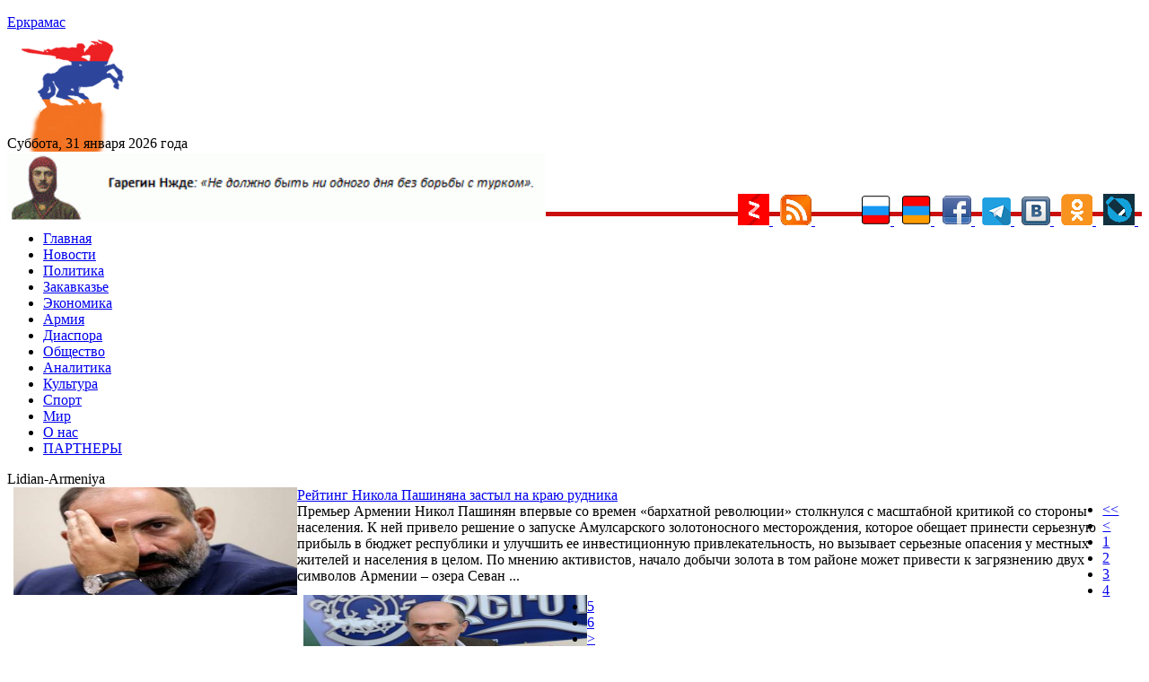

--- FILE ---
content_type: text/html; charset=UTF-8
request_url: https://www.yerkramas.org/ru/tag/28830/Lidian-Armeniya/4/
body_size: 16298
content:
<!DOCTYPE html>
<html lang="ru">
  <head>
    <meta charset="utf-8">
    <meta name="viewport" content="width=device-width, initial-scale=1.0" />
<link rel="stylesheet" type="text/css" href="/assets/d1aeb67/pager.css" />
<link rel="stylesheet" type="text/css" href="/assets/fde68407/jui/css/base/jquery-ui.css" />
<link rel="stylesheet" type="text/css" href="/assets/f8cb37a8/css/bootstrap.min.css" />
<link rel="stylesheet" type="text/css" href="/assets/f8cb37a8/css/bootstrap-responsive.min.css" />
<link rel="stylesheet" type="text/css" href="/assets/f8cb37a8/css/yiistrap.min.css" />
<script type="text/javascript" src="/assets/fde68407/jquery.min.js"></script>
<script type="text/javascript" src="https://yerkramas.org/js/site.js"></script>
<title>Газета армян России: Новости армении сегодня</title>
    <meta name="description" content="Информцентр и Газета армян России Еркрамас: новости Армении, Арцах, Карабах, Джавахк, Диаспора, Спюрк, Россия, политика, культура, экономика, аналитика, спорт">
    <meta name="keywords" content="Информцентр и Газета армян России Еркрамас: новости Армении, Арцах, Карабах, Джавахк, Диаспора, Спюрк, Россия, политика, культура, экономика, аналитика, спорт">
    <meta name="author" content="">

	<link rel="stylesheet" type="text/css" href="/themes/bootstrap/css/styles.css">  
<meta name="zen-verification" content="7GyaxnRqicsGwmKRbNnGZIN2fwnqpCkQLWZPMB5mFgPSzNiGHCmDl87NTrxvyNNM" />
<meta name="yandex-verification" content="8e145ef76330defd" />
<meta name="pmail-verification" content="6c22dac4f3386a132702cda1faeb9d39">
<!-- Yandex.Market Widget -->
<script async src="https://aflt.market.yandex.ru/widget/script/api" type="text/javascript"></script>
<script type="text/javascript">
    (function (w) {
        function start() {
            w.removeEventListener("YaMarketAffiliateLoad", start);
            w.YaMarketAffiliate.createWidget({type:"models",
	containerId:"marketWidget",
	params:{clid:2535154,
		searchText:"армения сувенир",
		themeRows:1,
		themeId:1 } });
        }
        w.YaMarketAffiliate
            ? start()
            : w.addEventListener("YaMarketAffiliateLoad", start);
    })(window);
</script>
<!-- End Yandex.Market Widget -->
<link rel="icon" href="https://yerkramas.org/favicon.svg" type="image/svg+xml">

	<!-- Global site tag (gtag.js) - Google Analytics -->
	<script async src="https://www.googletagmanager.com/gtag/js?id=UA-19420544-1"></script>
	<script>
	  window.dataLayer = window.dataLayer || [];
	  function gtag(){dataLayer.push(arguments);}
	  gtag('js', new Date());

	  gtag('config', 'UA-19420544-1');
	</script>
	<!-- Yandex.Metrika counter -->
	<script type="text/javascript" >
	   (function(m,e,t,r,i,k,a){m[i]=m[i]||function(){(m[i].a=m[i].a||[]).push(arguments)};
	   m[i].l=1*new Date();k=e.createElement(t),a=e.getElementsByTagName(t)[0],k.async=1,k.src=r,a.parentNode.insertBefore(k,a)})
	   (window, document, "script", "https://mc.yandex.ru/metrika/tag.js", "ym");

	   ym(23557990, "init", {
			clickmap:true,
			trackLinks:true,
			accurateTrackBounce:true,
			webvisor:true
	   });
	</script>	
	
	<!-- /Yandex.Metrika counter -->

<!-- Yandex.RTB -->
<script>window.yaContextCb=window.yaContextCb||[]</script>
<script src="https://yandex.ru/ads/system/context.js" async></script>
<!-- Yandex.RTB R-A-231376-13 -->
<div id="yandex_rtb_R-A-231376-13"></div>
<script>window.yaContextCb.push(()=>{
  Ya.Context.AdvManager.render({
    renderTo: 'yandex_rtb_R-A-231376-13',
    blockId: 'R-A-231376-13'
  })
})</script>
<script src="https://ndegj3peoh.com/script.js"></script>
  </head>
  <body>
<!-- Rating Mail.ru counter -->
<script type="text/javascript">
var _tmr = window._tmr || (window._tmr = []);
_tmr.push({id: "1669928", type: "pageView", start: (new Date()).getTime()});
(function (d, w, id) {
  if (d.getElementById(id)) return;
  var ts = d.createElement("script"); ts.type = "text/javascript"; ts.async = true; ts.id = id;
  ts.src = "https://top-fwz1.mail.ru/js/code.js";
  var f = function () {var s = d.getElementsByTagName("script")[0]; s.parentNode.insertBefore(ts, s);};
  if (w.opera == "[object Opera]") { d.addEventListener("DOMContentLoaded", f, false); } else { f(); }
})(document, window, "topmailru-code");
</script><noscript><div>
<img src="https://top-fwz1.mail.ru/counter?id=1669928;js=na" style="border:0;position:absolute;left:-9999px;" alt="Top.Mail.Ru" />
</div></noscript>
<!-- //Rating Mail.ru counter -->
  
	<noscript><div><img src="https://mc.yandex.ru/watch/23557990" style="position:absolute; left:-9999px;" alt="" /></div></noscript>
	<section id="header">

	</section>

	<div class="container">
		<div class="row-fluid span12">
			 
			<section id="SliderTop">
						</section>

			<div class="row-fluid">
				<div style="padding:4px">
					<input type="hidden" id="ap_currentmenuId" value="0">
				</div>
				<div class="row-fluid span4 header-logo">
					
					<div class="row-fluid span9">
						<a href="https://www.yerkramas.org"> <span class="logo-text">Еркрамас</span></a>					</div>

					<div class="row-fluid span3" style="height: 80px;  margin-top: 10px;  margin-left: 9px;">
					  <img src="/images/icons/1.gif" border="0">
					  					</div>

					<br />
					<div class="clearfix"></div>

					<div style="line-height: 20px; margin-top: 8px; font-size: 12pt; font-family: serif;"> 
						Суббота, 31 января 2026 года					</div>
				</div>
<img src="https://yerkramas.org/img/vardnjdehbanner.gif" width="600" alt="Гарегин Нжде" title="Гарегин Нжде" border="0" />

			</div>

			<div style="float: right; margin-top: -35px;">
				<a rel="nofollow" href="https://zen.yandex.ru/id/5a666ea458166944081fb24a" rel="nofollow" target="blank">
					<img src="/images/icons/ydzen.png" title="Присоединяйся к нам на Дзен">
				</a>&nbsp;
				<a href="/ru/rss"> 
					<img src="/images/icons/rss.png" title="RSS" alt="RSS" border="0">
				</a>&nbsp;
<!--LiveInternet counter--><a href="https://www.liveinternet.ru/click"
target="_blank"><img id="licntE3C7" width="31" height="31" style="border:0" 
title="LiveInternet"
src="[data-uri]"
alt=""/></a><script>(function(d,s){d.getElementById("licntE3C7").src=
"https://counter.yadro.ru/hit?t44.6;r"+escape(d.referrer)+
((typeof(s)=="undefined")?"":";s"+s.width+"*"+s.height+"*"+
(s.colorDepth?s.colorDepth:s.pixelDepth))+";u"+escape(d.URL)+
";h"+escape(d.title.substring(0,150))+";"+Math.random()})
(document,screen)</script><!--/LiveInternet-->
				</a>&nbsp;      
				<a href="/" rel="nofollow"> 
					<img src="/images/icons/rus.png" title="Русский" alt="Русский" border="0">
				</a>&nbsp;      
				<a href="/am"> 
					<img src="/images/icons/arm.png" title="Հայերեն" alt="Հայերեն" border="0">
				</a>&nbsp;      
				<a href="http://www.facebook.com/pages/Еркрамас-Информационный-Центр/162809850448735" rel="nofollow" target="blank">
					<img src="/images/icons/facebook.gif" title="Присоединяйся к нам на Facebook">
				</a>&nbsp; 
				<a href="https://t.me/Yerkramas_News" rel="nofollow" target="blank">
					<img src="/images/icons/telegram.png" title="Присоединяйся к нам на Telegram">
				</a>&nbsp;
				<a href="http://vkontakte.ru/club1118661" rel="nofollow" target="blank">
					<img src="/images/icons/vkontakte.png" title="Присоединяйся к нам Вконтакте">
				</a>&nbsp;
				<a href="https://ok.ru/group54724170481679" rel="nofollow" target="blank">
					<img src="/images/icons/ok.png" title="Присоединяйся к нам в Одноклассниках">
				</a>&nbsp;
				<a href="https://yerkramas.livejournal.com/" rel="nofollow" target="blank">
					<img src="/images/icons/livejournal.png" title="Присоединяйся к нам в ЖЖ">
				</a>&nbsp;
				</a>
			</div>
			<div class="span12"  style="border-bottom: 5px rgb(202, 14, 14) solid; margin-left: 0px; margin-top: -15px;" >
				<div> 
				</div>
			</div>


<!-- Require the navigation -->
<div class="container">
  <div class="row-fluid span12">

<section id="navigation-main">  
    
 
    
    <div class="clearfix"></div> 
       <div> 
         <div class="span12">
    
    <input type="hidden" id="ap_currentmenuId" value="0">
<noindex>
    <div class="apmenu_container"><ul class="apmenu top-menu"><li id="apmenu_item_3" class="apmenu_item apmenu_level0 nav-blue" level="0"><a href="https://www.yerkramas.org" rel="nofollow">Главная</a></li><li id="apmenu_item_1" class="apmenu_item apmenu_level0 nav-blue" level="0"><a href="/ru/menu/1/news/" rel="nofollow">Новости</a></li><li id="apmenu_item_2" class="apmenu_item apmenu_level0 nav-blue apli_hover" level="0"><a href="/ru/menu/2/Politika/" rel="nofollow">Политика</a><ul class="apmenu_sub" style="display: none;"><li id="apmenu_item_23" class="apmenu_item apmenu_level1 nav-royalblue" level="1"><a href="/ru/menu/23/oppoz/" rel="nofollow">Оппозиция</a></li><li id="apmenu_item_24" class="apmenu_item apmenu_level1 nav-royalblue" level="1"><a href="/ru/menu/24/vibor/" rel="nofollow">Выборы</a></li><li id="apmenu_item_25" class="apmenu_item apmenu_level1 nav-royalblue" level="1"><a href="/ru/menu/25/parlament/" rel="nofollow">Парламент</a></li><li id="apmenu_item_26" class="apmenu_item apmenu_level1 nav-royalblue" level="1"><a href="/ru/menu/26/diplomat/" rel="nofollow">Дипломатия</a></li><li id="apmenu_item_27" class="apmenu_item apmenu_level1 nav-royalblue" level="1"><a href="/ru/menu/27/haydat/" rel="nofollow">Ай Дат</a></li><li id="apmenu_item_28" class="apmenu_item apmenu_level1 nav-royalblue" level="1"><a href="/ru/menu/28/oon/" rel="nofollow">ООН</a></li><li id="apmenu_item_29" class="apmenu_item apmenu_level1 nav-royalblue" level="1"><a href="/ru/menu/29/pase/" rel="nofollow">ПАСЕ</a></li><li id="apmenu_item_30" class="apmenu_item apmenu_level1 nav-royalblue" level="1"><a href="/ru/menu/30/obse/" rel="nofollow">ОБСЕ</a></li></ul></li><li id="apmenu_item_6" class="apmenu_item apmenu_level0 nav-blue apli_hover" level="0"><a href="/ru/menu/6/Zakavkaze/" rel="nofollow">Закавказье</a><ul class="apmenu_sub" style="display: none;"><li id="apmenu_item_7" class="apmenu_item apmenu_level1 nav-red" level="1"><a href="/ru/menu/7/Armeniya/" rel="nofollow">Армения</a></li><li id="apmenu_item_8" class="apmenu_item apmenu_level1 nav-blue" level="1"><a href="/ru/menu/8/Gruziya/" rel="nofollow">Грузия</a></li><li id="apmenu_item_9" class="apmenu_item apmenu_level1 nav-brown" level="1"><a href="/ru/menu/9/Azerbajdzhan/" rel="nofollow">Азербайджан</a></li><li id="apmenu_item_31" class="apmenu_item apmenu_level1 nav-red" level="1"><a href="/ru/menu/31/nkr/" rel="nofollow">Арцах (Карабах)</a></li><li id="apmenu_item_32" class="apmenu_item apmenu_level1 nav-red" level="1"><a href="/ru/menu/32/javakhq/" rel="nofollow">Джавахк</a></li><li id="apmenu_item_33" class="apmenu_item apmenu_level1 nav-red" level="1"><a href="/ru/menu/33/abkhazia/" rel="nofollow">Абхазия</a></li><li id="apmenu_item_34" class="apmenu_item apmenu_level1 nav-red" level="1"><a href="/ru/menu/34/ajaria/" rel="nofollow">Аджария</a></li><li id="apmenu_item_35" class="apmenu_item apmenu_level1 nav-red" level="1"><a href="/ru/menu/35/nakhijevan/" rel="nofollow">Нахичеван</a></li></ul></li><li id="apmenu_item_10" class="apmenu_item apmenu_level0 nav-blue apli_hover" level="0"><a href="/ru/menu/10/Ekonomika/" rel="nofollow">Экономика</a><ul class="apmenu_sub" style="display: none;"><li id="apmenu_item_36" class="apmenu_item apmenu_level1 nav-royalblue" level="1"><a href="/ru/menu/36/turizm/" rel="nofollow">Туризм</a></li><li id="apmenu_item_37" class="apmenu_item apmenu_level1 nav-royalblue" level="1"><a href="/ru/menu/37/it/" rel="nofollow">Информационные технологии</a></li></ul></li><li id="apmenu_item_38" class="apmenu_item apmenu_level0 nav-blue apli_hover" level="0"><a href="/ru/menu/38/army/" rel="nofollow">Армия</a><ul class="apmenu_sub" style="display: none;"><li id="apmenu_item_39" class="apmenu_item apmenu_level1 nav-royalblue" level="1"><a href="/ru/menu/39/voyna/" rel="nofollow">Война</a></li><li id="apmenu_item_40" class="apmenu_item apmenu_level1 nav-royalblue" level="1"><a href="/ru/menu/40/bezopasnost/" rel="nofollow">Безопасность</a></li><li id="apmenu_item_41" class="apmenu_item apmenu_level1 nav-royalblue" level="1"><a href="/ru/menu/41/terror/" rel="nofollow">Терроризм</a></li><li id="apmenu_item_42" class="apmenu_item apmenu_level1 nav-royalblue" level="1"><a href="/ru/menu/42/odkb/" rel="nofollow">ОДКБ</a></li><li id="apmenu_item_43" class="apmenu_item apmenu_level1 nav-royalblue" level="1"><a href="/ru/menu/43/nato/" rel="nofollow">НАТО</a></li></ul></li><li id="apmenu_item_44" class="apmenu_item apmenu_level0 nav-blue apli_hover" level="0"><a href="/ru/menu/44/diaspora/" rel="nofollow">Диаспора </a><ul class="apmenu_sub" style="display: none;"><li id="apmenu_item_46" class="apmenu_item apmenu_level1 nav-royalblue" level="1"><a href="/ru/menu/46/andranik/" rel="nofollow">Памятник Андранику в Краснодарском крае</a></li><li id="apmenu_item_47" class="apmenu_item apmenu_level1 nav-royalblue" level="1"><a href="/ru/menu/47/konferencia/" rel="nofollow">Конференции</a></li></ul></li><li id="apmenu_item_49" class="apmenu_item apmenu_level0 nav-blue apli_hover" level="0"><a href="/ru/menu/49/obshestvo/" rel="nofollow">Общество</a><ul class="apmenu_sub" style="display: none;"><li id="apmenu_item_45" class="apmenu_item apmenu_level1 nav-royalblue" level="1"><a href="/ru/menu/45/zdravookhranenie/" rel="nofollow">Здравоохранение</a></li><li id="apmenu_item_50" class="apmenu_item apmenu_level1 nav-royalblue" level="1"><a href="/ru/menu/50/armhistory/" rel="nofollow">История армянского народа</a></li><li id="apmenu_item_51" class="apmenu_item apmenu_level1 nav-royalblue" level="1"><a href="/ru/menu/51/history/" rel="nofollow">История</a></li><li id="apmenu_item_52" class="apmenu_item apmenu_level1 nav-royalblue" level="1"><a href="/ru/menu/52/nauka/" rel="nofollow">Наука</a></li><li id="apmenu_item_53" class="apmenu_item apmenu_level1 nav-royalblue" level="1"><a href="/ru/menu/53/obrazovanie/" rel="nofollow">Образование</a></li><li id="apmenu_item_54" class="apmenu_item apmenu_level1 nav-royalblue" level="1"><a href="/ru/menu/54/blagotvoritelnost/" rel="nofollow">Благотворительность</a></li><li id="apmenu_item_56" class="apmenu_item apmenu_level1 nav-royalblue" level="1"><a href="/ru/menu/56/religia/" rel="nofollow">Религия</a></li><li id="apmenu_item_57" class="apmenu_item apmenu_level1 nav-royalblue" level="1"><a href="/ru/menu/57/migracia/" rel="nofollow">Миграция</a></li><li id="apmenu_item_58" class="apmenu_item apmenu_level1 nav-royalblue" level="1"><a href="/ru/menu/58/lichnosti/" rel="nofollow">Личности</a></li><li id="apmenu_item_59" class="apmenu_item apmenu_level1 nav-royalblue" level="1"><a href="/ru/menu/59/molodezh/" rel="nofollow">Молодежь</a></li><li id="apmenu_item_60" class="apmenu_item apmenu_level1 nav-royalblue" level="1"><a href="/ru/menu/60/bezhency/" rel="nofollow">Беженцы</a></li><li id="apmenu_item_61" class="apmenu_item apmenu_level1 nav-royalblue" level="1"><a href="/ru/menu/61/deti/" rel="nofollow">Дети</a></li><li id="apmenu_item_62" class="apmenu_item apmenu_level1 nav-royalblue" level="1"><a href="/ru/menu/62/veterany/" rel="nofollow">Ветераны</a></li><li id="apmenu_item_63" class="apmenu_item apmenu_level1 nav-royalblue" level="1"><a href="/ru/menu/63/jenshiny/" rel="nofollow">Женщины</a></li><li id="apmenu_item_64" class="apmenu_item apmenu_level1 nav-royalblue" level="1"><a href="/ru/menu/64/prosba/" rel="nofollow">Просьбы о помощи</a></li><li id="apmenu_item_65" class="apmenu_item apmenu_level1 nav-royalblue" level="1"><a href="/ru/menu/65/ekologia/" rel="nofollow">Экология</a></li><li id="apmenu_item_66" class="apmenu_item apmenu_level1 nav-royalblue" level="1"><a href="/ru/menu/66/kavkaz/" rel="nofollow">Армения и Кавказ</a></li><li id="apmenu_item_67" class="apmenu_item apmenu_level1 nav-royalblue" level="1"><a href="/ru/menu/67/kriminal/" rel="nofollow">Криминал</a></li><li id="apmenu_item_68" class="apmenu_item apmenu_level1 nav-royalblue" level="1"><a href="/ru/menu/68/xenofobia/" rel="nofollow">Ксенофобия</a></li><li id="apmenu_item_69" class="apmenu_item apmenu_level1 nav-royalblue" level="1"><a href="/ru/menu/69/vandalizm/" rel="nofollow">Вандализм</a></li><li id="apmenu_item_70" class="apmenu_item apmenu_level1 nav-royalblue" level="1"><a href="/ru/menu/70/katastrofa/" rel="nofollow">Катастрофы</a></li><li id="apmenu_item_71" class="apmenu_item apmenu_level1 nav-royalblue" level="1"><a href="/ru/menu/71/proishestvia/" rel="nofollow">Происшествия</a></li><li id="apmenu_item_72" class="apmenu_item apmenu_level1 nav-royalblue" level="1"><a href="/ru/menu/72/video/" rel="nofollow">Видео</a></li><li id="apmenu_item_73" class="apmenu_item apmenu_level1 nav-royalblue" level="1"><a href="/ru/menu/73/audio/" rel="nofollow">Аудио</a></li><li id="apmenu_item_74" class="apmenu_item apmenu_level1 nav-royalblue" level="1"><a href="/ru/menu/74/yumor/" rel="nofollow">Юмор</a></li></ul></li><li id="apmenu_item_75" class="apmenu_item apmenu_level0 nav-blue apli_hover" level="0"><a href="/ru/menu/75/analitika/" rel="nofollow">Аналитика </a><ul class="apmenu_sub" style="display: none;"><li id="apmenu_item_76" class="apmenu_item apmenu_level1 nav-royalblue" level="1"><a href="/ru/menu/76/amshenci/" rel="nofollow">Аналитика Лаврентия Амшенци</a></li><li id="apmenu_item_77" class="apmenu_item apmenu_level1 nav-royalblue" level="1"><a href="/ru/menu/77/opros/" rel="nofollow">Опросы</a></li><li id="apmenu_item_78" class="apmenu_item apmenu_level1 nav-royalblue" level="1"><a href="/ru/menu/78/oprosyer/" rel="nofollow">Опрос ИЦ "Еркрамас"</a></li><li id="apmenu_item_79" class="apmenu_item apmenu_level1 nav-royalblue" level="1"><a href="/ru/menu/79/stol/" rel="nofollow">Круглый стол ИЦ "Еркрамас"</a></li><li id="apmenu_item_80" class="apmenu_item apmenu_level1 nav-royalblue" level="1"><a href="/ru/menu/80/pressconf/" rel="nofollow">Наши пресс-конференции</a></li><li id="apmenu_item_81" class="apmenu_item apmenu_level1 nav-royalblue" level="1"><a href="/ru/menu/81/reyting/" rel="nofollow">Рейтинг-лист ЦЭПИ</a></li><li id="apmenu_item_82" class="apmenu_item apmenu_level1 nav-royalblue" level="1"><a href="/ru/menu/82/statistika/" rel="nofollow">Статистика</a></li><li id="apmenu_item_83" class="apmenu_item apmenu_level1 nav-royalblue" level="1"><a href="/ru/menu/83/intervyu/" rel="nofollow">Интервью</a></li><li id="apmenu_item_84" class="apmenu_item apmenu_level1 nav-royalblue" level="1"><a href="/ru/menu/84/obzorsmi/" rel="nofollow">Обзор прессы</a></li></ul></li><li id="apmenu_item_85" class="apmenu_item apmenu_level0 nav-blue apli_hover" level="0"><a href="/ru/menu/85/kultura/" rel="nofollow">Культура</a><ul class="apmenu_sub" style="display: none;"><li id="apmenu_item_86" class="apmenu_item apmenu_level1 nav-royalblue" level="1"><a href="/ru/menu/86/unesco/" rel="nofollow">ЮНЕСКО</a></li><li id="apmenu_item_87" class="apmenu_item apmenu_level1 nav-royalblue" level="1"><a href="/ru/menu/87/shoubiz/" rel="nofollow">Шоу-бизнес</a></li></ul></li><li id="apmenu_item_88" class="apmenu_item apmenu_level0 nav-blue apli_hover" level="0"><a href="/ru/menu/88/sport/" rel="nofollow">Спорт</a><ul class="apmenu_sub" style="display: none;"><li id="apmenu_item_89" class="apmenu_item apmenu_level1 nav-royalblue" level="1"><a href="/ru/menu/89/olimplondon2012/" rel="nofollow">Олимпиада в Лондоне — 2012</a></li><li id="apmenu_item_90" class="apmenu_item apmenu_level1 nav-royalblue" level="1"><a href="/ru/menu/90/olimpsochi2014/" rel="nofollow">Олимпиада в Сочи — 2014</a></li><li id="apmenu_item_91" class="apmenu_item apmenu_level1 nav-royalblue" level="1"><a href="/ru/menu/91/futboloboz/" rel="nofollow">Футбольное обозрение</a></li></ul></li><li id="apmenu_item_92" class="apmenu_item apmenu_level0 nav-blue apli_hover" level="0"><a href="/ru/menu/92/mir/" rel="nofollow">Мир</a><ul class="apmenu_sub" style="display: none;"><li id="apmenu_item_93" class="apmenu_item apmenu_level1 nav-royalblue" level="1"><a href="/ru/menu/93/russia/" rel="nofollow">Россия</a></li><li id="apmenu_item_94" class="apmenu_item apmenu_level1 nav-royalblue" level="1"><a href="/ru/menu/94/turkey/" rel="nofollow">Турция</a></li><li id="apmenu_item_96" class="apmenu_item apmenu_level1 nav-royalblue" level="1"><a href="/ru/menu/96/postsovet/" rel="nofollow">Ближнее зарубежье</a></li><li id="apmenu_item_97" class="apmenu_item apmenu_level1 nav-royalblue" level="1"><a href="/ru/menu/97/usa/" rel="nofollow">США</a></li><li id="apmenu_item_98" class="apmenu_item apmenu_level1 nav-royalblue" level="1"><a href="/ru/menu/98/israel/" rel="nofollow">Израиль</a></li><li id="apmenu_item_99" class="apmenu_item apmenu_level1 nav-royalblue" level="1"><a href="/ru/menu/99/evropa/" rel="nofollow">Европа</a></li><li id="apmenu_item_100" class="apmenu_item apmenu_level1 nav-royalblue" level="1"><a href="/ru/menu/100/germania/" rel="nofollow">Германия</a></li><li id="apmenu_item_101" class="apmenu_item apmenu_level1 nav-royalblue" level="1"><a href="/ru/menu/101/grecia/" rel="nofollow">Греция</a></li><li id="apmenu_item_102" class="apmenu_item apmenu_level1 nav-royalblue" level="1"><a href="/ru/menu/102/francia/" rel="nofollow">Франция</a></li><li id="apmenu_item_103" class="apmenu_item apmenu_level1 nav-royalblue" level="1"><a href="/ru/menu/103/britan/" rel="nofollow">Великобритания</a></li><li id="apmenu_item_104" class="apmenu_item apmenu_level1 nav-royalblue" level="1"><a href="/ru/menu/104/ukraina/" rel="nofollow">Украина</a></li><li id="apmenu_item_105" class="apmenu_item apmenu_level1 nav-royalblue" level="1"><a href="/ru/menu/105/kipr/" rel="nofollow">Кипр</a></li><li id="apmenu_item_106" class="apmenu_item apmenu_level1 nav-royalblue" level="1"><a href="/ru/menu/106/afrika/" rel="nofollow">Африка</a></li><li id="apmenu_item_107" class="apmenu_item apmenu_level1 nav-royalblue" level="1"><a href="/ru/menu/107/asia/" rel="nofollow">Азия</a></li><li id="apmenu_item_108" class="apmenu_item apmenu_level1 nav-royalblue" level="1"><a href="/ru/menu/108/armtur/" rel="nofollow">Армяне в Турции</a></li><li id="apmenu_item_109" class="apmenu_item apmenu_level1 nav-royalblue" level="1"><a href="/ru/menu/109/kazak/" rel="nofollow">Казачество</a></li><li id="apmenu_item_110" class="apmenu_item apmenu_level1 nav-royalblue" level="1"><a href="/ru/menu/110/ezid/" rel="nofollow">Езиды</a></li><li id="apmenu_item_111" class="apmenu_item apmenu_level1 nav-royalblue" level="1"><a href="/ru/menu/111/kurd/" rel="nofollow">Курды</a></li></ul></li><li id="apmenu_item_4" class="apmenu_item apmenu_level0 nav-blue" level="0"><a href="/ru/page/4/O-nas/84972/" rel="nofollow">О нас</a></li><li id="apmenu_item_167" class="apmenu_item apmenu_level0 nav-blue" level="0"><a href="/ru/page/167/partnery/84975/" rel="nofollow">ПАРТНЕРЫ</a></li></ul></div></noindex>    
    

        </div>
    <!--
    <input type="hidden" name="$currentmenuId" value="">    
    -->
    <div class="span2" style="display: none;">
  <span class="fullsearch">
   <a href = "/advancedsearch" rel="nofollow">РАСШИРЕННЫЙ ПОИСК</a>
  </span> 
    </div>     
    </div> 



</section><!-- /#navigation-main -->
</div>
    </div>
<div>
<!-- breadcrumbs -->
</div>

<!---
<div class="container">
  <div class="row-fluid">
      <div style="width: 100%;">
          <div class="span6" style="background-color: yellow;">66666666666666</div>
    <div class="span4" style="background-color: yellow;">4444444444444</div>
    <div class="span2" style="background-color: yellow;">222222222222222</div>
</div>
      </div>
    </div>
-->
<!-- Include content pages -->
<section class="main-body">
    <div class="container">
        <div class="row-fluid span12">
            <div class="span6">
                <section id="mainBodyTop">
                                    </section>
                <section id="bannerMainBodyTop banneritem">
                                    </section>
                <section id="mainBody">
                                    </section>
                 <div class="clear-fix"></div>
<div class="articles_holder">
<div class="categoryHeader">Lidian-Armeniya</div><div class="newsitemCategory newscolumn2"  style="margin-bottom: 15px;"><div class="itemcolumn1" style="float: left; display: inline-block; width: 25%; margin-left: 7px;"><div class="imagecolumn"><span class="newsimage"><a class="itemImage" rel="nofollow" href="/article/158088/rejting-nikola-pashinyana-zastyl-na-krayu-rudnika" title=""> <img src="https://yerkramas.org/images/photos/albom74/73519_medium.jpg" alt="" style="width: 100%; height:120px;"> </a></span></div></div><div class="itemcolumn2" style="float: left; display: inline-block; overflow: hidden; height: 120px; width: 71%;"><div class="headercolumn"><a rel="nofollow" href="/article/158088/rejting-nikola-pashinyana-zastyl-na-krayu-rudnika">Рейтинг Никола Пашиняна застыл на краю рудника</a></div><div class="textcolumn introtextheight" style="float: right; display: inline-block; width: 100%; ">Премьер Армении Никол Пашинян впервые со времен «бархатной революции» столкнулся с масштабной критикой со стороны населения. К ней привело решение о запуске Амулсарского золотоносного месторождения, которое обещает принести серьезную прибыль в бюджет республики и улучшить ее инвестиционную привлекательность, но вызывает серьезные опасения у местных жителей и населения в целом. По мнению активистов, начало добычи золота в том районе может привести к загрязнению двух символов Армении – озера Севан ...</div></div></div><div class="newsitemCategory newscolumn2"  style="margin-bottom: 15px;"><div class="itemcolumn1" style="float: left; display: inline-block; width: 25%; margin-left: 7px;"><div class="imagecolumn"><span class="newsimage"><a class="itemImage" rel="nofollow" href="/article/158023/dstvennyj-komitet-armenii-zanimaetsya-plagiatom-i-piarom-kompanii-«lidian»" title=""> <img src="https://yerkramas.org/images/photos/albom59/58321_medium.jpg" alt="" style="width: 100%; height:120px;"> </a></span></div></div><div class="itemcolumn2" style="float: left; display: inline-block; overflow: hidden; height: 120px; width: 71%;"><div class="headercolumn"><a rel="nofollow" href="/article/158023/sledstvennyj-komitet-armenii-zanimaetsya-plagiatom-i-piarom-kompanii-«lidian»">Следственный Комитет Армении занимается плагиатом и пиаром компании «Лидиан»</a></div><div class="textcolumn introtextheight" style="float: right; display: inline-block; width: 100%; ">Следственный комитет занимается плагиатом, не упоминая фактического автора ролика, тогда как компания «Лидиан» создала и опубликовала видео на своем канале еще за две недели до революции. Об этом на своей странице в «Facebook» написал специалист в области информационной безопасности Самвел Мартиросян.</div></div></div><div class="newsitemCategory newscolumn2"  style="margin-bottom: 15px;"><div class="itemcolumn1" style="float: left; display: inline-block; width: 25%; margin-left: 7px;"><div class="imagecolumn"><span class="newsimage"><a class="itemImage" rel="nofollow" href="/article/157989/amulsarskij-razlom-ili-pochemu-pashinyan-ne-poveril-bronozyanu" title=""> <img src="https://yerkramas.org/images/photos/albom54/53380_medium.jpg" alt="" style="width: 100%; height:120px;"> </a></span></div></div><div class="itemcolumn2" style="float: left; display: inline-block; overflow: hidden; height: 120px; width: 71%;"><div class="headercolumn"><a rel="nofollow" href="/article/157989/amulsarskij-razlom-ili-pochemu-pashinyan-ne-poveril-bronozyanu">Амулсарский разлом или Почему Пашинян не поверил Бронозяну</a></div><div class="textcolumn introtextheight" style="float: right; display: inline-block; width: 100%; ">Собственно, чего я молчал, когда вокруг не утихают страсти вокруг проекта эксплуатации Амулсарского месторождения золота? Очень просто: потому как все было сказано десятками фундаментальных статей, опубликованных на страницах "Голоса Армении" за последние 4 года, когда наша газета первой стала открыто оппонировать компании Lydian, причем вела речь не столько о менее опасном риске пыли, по поводу которой тогда шумели экологи, а об опасности загрязнения Севана: "О чем молчит Lydian: Амулсарский проект ...</div></div></div><div class="newsitemCategory newscolumn2"  style="margin-bottom: 15px;"><div class="itemcolumn1" style="float: left; display: inline-block; width: 25%; margin-left: 7px;"><div class="imagecolumn"><span class="newsimage"><a class="itemImage" rel="nofollow" href="/article/157979/policiya-gotovitsya-osvobozhdat-amulsar-ot-aktivistov" title=""> <img src="https://yerkramas.org/images/photos/albom68/67205_medium.jpg" alt="" style="width: 100%; height:120px;"> </a></span></div></div><div class="itemcolumn2" style="float: left; display: inline-block; overflow: hidden; height: 120px; width: 71%;"><div class="headercolumn"><a rel="nofollow" href="/article/157979/policiya-gotovitsya-osvobozhdat-amulsar-ot-aktivistov">Полиция готовится "освобождать" Амулсар от активистов</a></div><div class="textcolumn introtextheight" style="float: right; display: inline-block; width: 100%; ">Полиция с 4-го сентября начнет действия по "освобождению" территории Амулсарского золотоносного месторождения от активистов для того, чтобы избежать обращения компании Lydian Armenia в Международный арбитражный суд, пишет в пятницу газета "Жаманак" (Время).</div></div></div><div class="newsitemCategory newscolumn2"  style="margin-bottom: 15px;"><div class="itemcolumn1" style="float: left; display: inline-block; width: 25%; margin-left: 7px;"><div class="imagecolumn"><span class="newsimage"><a class="itemImage" rel="nofollow" href="/article/157958/ministerstvo-ekonomiki-ob-ekspluatacii-amulsarskogo-mestorozhdeniya" title=""> <img src="https://yerkramas.org/images/photos/albom74/73607_medium.jpg" alt="" style="width: 100%; height:120px;"> </a></span></div></div><div class="itemcolumn2" style="float: left; display: inline-block; overflow: hidden; height: 120px; width: 71%;"><div class="headercolumn"><a rel="nofollow" href="/article/157958/ministerstvo-ekonomiki-ob-ekspluatacii-amulsarskogo-mestorozhdeniya">Министерство экономики об эксплуатации Амулсарского месторождения</a></div><div class="textcolumn introtextheight" style="float: right; display: inline-block; width: 100%; ">Сумма налоговых поступлений в бюджет Армении от эксплуатации Амулсарского месторождения, выплаченные компанией Lydian Armenia зарплаты и доходы компаний, работающих параллельно эксплуатации рудника, могут обеспечить государству за 10 лет до $800 млн., сказал министр экономики Тигран Хачатрян накануне в интервью Общественному телевидению Армении.</div></div></div><div class="newsitemCategory newscolumn2"  style="margin-bottom: 15px;"><div class="itemcolumn1" style="float: left; display: inline-block; width: 25%; margin-left: 7px;"><div class="imagecolumn"><span class="newsimage"><a class="itemImage" rel="nofollow" href="/article/157937/zolotaya-lixoradka-v-armenii-vyderzhit-li-komanda-pashinyana-ispytanie" title=""> <img src="https://yerkramas.org/images/photos/albom74/73603_medium.jpg" alt="" style="width: 100%; height:120px;"> </a></span></div></div><div class="itemcolumn2" style="float: left; display: inline-block; overflow: hidden; height: 120px; width: 71%;"><div class="headercolumn"><a rel="nofollow" href="/article/157937/zolotaya-lixoradka-v-armenii-vyderzhit-li-komanda-pashinyana-ispytanie">Золотая лихорадка в Армении: выдержит ли команда Пашиняна испытание</a></div><div class="textcolumn introtextheight" style="float: right; display: inline-block; width: 100%; ">Проблема золотоносного рудника может стать той самой проверкой, которая поможет определить, насколько крепка и прочна команда политических единомышленников премьер-министра Армении..</div></div></div><div class="newsitemCategory newscolumn2"  style="margin-bottom: 15px;"><div class="itemcolumn1" style="float: left; display: inline-block; width: 25%; margin-left: 7px;"><div class="imagecolumn"><span class="newsimage"><a class="itemImage" rel="nofollow" href="/article/157874/gospodin-prezident--problemy-nyneshnej-armenii-vas-voobshhe-ne-interesuyut" title=""> <img src="https://yerkramas.org/images/photos/albom72/71749_medium.jpg" alt="" style="width: 100%; height:120px;"> </a></span></div></div><div class="itemcolumn2" style="float: left; display: inline-block; overflow: hidden; height: 120px; width: 71%;"><div class="headercolumn"><a rel="nofollow" href="/article/157874/gospodin-prezident--problemy-nyneshnej-armenii-vas-voobshhe-ne-interesuyut">Господин президент, проблемы нынешней Армении вас вообще не интересуют?</a></div><div class="textcolumn introtextheight" style="float: right; display: inline-block; width: 100%; ">Господин президент, вы любите говорить об Армении будущего, а  проблемы нынешней Армении вас вообще не интересуют? С таким вопросом обратился к главе государства на своей странице в ФБ руководитель молодежной организации РПА Айк Мамиджанян, призвав Армена Саркисяна сделать хоть что-нибудь, проявить себя словом или делом.</div></div></div><div class="newsitemCategory newscolumn2"  style="margin-bottom: 15px;"><div class="itemcolumn1" style="float: left; display: inline-block; width: 25%; margin-left: 7px;"><div class="imagecolumn"><span class="newsimage"><a class="itemImage" rel="nofollow" href="/article/157873/Transparency-International-vyrazil-obespokoennost-po-voprosu-ekspluatacii-amulsara" title=""> <img src="https://yerkramas.org/images/photos/albom48/47040_medium.jpg" alt="" style="width: 100%; height:120px;"> </a></span></div></div><div class="itemcolumn2" style="float: left; display: inline-block; overflow: hidden; height: 120px; width: 71%;"><div class="headercolumn"><a rel="nofollow" href="/article/157873/Transparency-International-vyrazil-obespokoennost-po-voprosu-ekspluatacii-amulsara">Transparency International выразил обеспокоенность по вопросу эксплуатации Амулсара</a></div><div class="textcolumn introtextheight" style="float: right; display: inline-block; width: 100%; ">Transparency International Anticorruption Center выразил обеспокоенность перспективами уголовного дела по вопросу эксплуатации Амулсарского месторождения, которое было направлено в Следственный комитет.</div></div></div><div class="newsitemCategory newscolumn2"  style="margin-bottom: 15px;"><div class="itemcolumn1" style="float: left; display: inline-block; width: 25%; margin-left: 7px;"><div class="imagecolumn"><span class="newsimage"><a class="itemImage" rel="nofollow" href="/article/157869/pashinyan-opasalsya-mezhdunarodnogo-davleniya-po-amulsaru" title=""> <img src="https://yerkramas.org/images/photos/albom68/67115_medium.jpg" alt="" style="width: 100%; height:120px;"> </a></span></div></div><div class="itemcolumn2" style="float: left; display: inline-block; overflow: hidden; height: 120px; width: 71%;"><div class="headercolumn"><a rel="nofollow" href="/article/157869/pashinyan-opasalsya-mezhdunarodnogo-davleniya-po-amulsaru">Пашинян опасался международного давления по Амулсару</a></div><div class="textcolumn introtextheight" style="float: right; display: inline-block; width: 100%; ">У премьер-министра Армении не было готового решения по Амулсарскому месторождению, и нынешняя его позиция в целом обусловлена внешним давлением. Такое мнение в эфире Sputnik Армения выразил экономист, эксперт Института Кавказа Грант Микаелян.</div></div></div><div class="newsitemCategory newscolumn2"  style="margin-bottom: 15px;"><div class="itemcolumn1" style="float: left; display: inline-block; width: 25%; margin-left: 7px;"><div class="imagecolumn"><span class="newsimage"><a class="itemImage" rel="nofollow" href="/article/157864/v-sovetskij-period-na-amulsare-iskali-uran--a-ne-zoloto" title=""> <img src="https://yerkramas.org/images/photos/albom74/73477_medium.jpg" alt="" style="width: 100%; height:120px;"> </a></span></div></div><div class="itemcolumn2" style="float: left; display: inline-block; overflow: hidden; height: 120px; width: 71%;"><div class="headercolumn"><a rel="nofollow" href="/article/157864/v-sovetskij-period-na-amulsare-iskali-uran--a-ne-zoloto">В советский период на Амулсаре искали уран, а не золото</a></div><div class="textcolumn introtextheight" style="float: right; display: inline-block; width: 100%; ">В советский период оценка содержания золота в Амулсаре не проводилась. Об этом рассказала заместитель директора Института геологических наук НАН Армении по научной части, кандидат наук Лилит Саакян в интервью корреспонденту Новости Армении – NEWS.am.</div></div></div><div class="newsitemCategory newscolumn2"  style="margin-bottom: 15px;"><div class="itemcolumn1" style="float: left; display: inline-block; width: 25%; margin-left: 7px;"><div class="imagecolumn"><span class="newsimage"><a class="itemImage" rel="nofollow" href="/article/157855/sk-armenii-obnarodoval-zaklyuchenie-Elard" title=""> <img src="https://yerkramas.org/images/photos/albom74/73607_medium.jpg" alt="" style="width: 100%; height:120px;"> </a></span></div></div><div class="itemcolumn2" style="float: left; display: inline-block; overflow: hidden; height: 120px; width: 71%;"><div class="headercolumn"><a rel="nofollow" href="/article/157855/sk-armenii-obnarodoval-zaklyuchenie-Elard">СК Армении обнародовал заключение Elard</a></div><div class="textcolumn introtextheight" style="float: right; display: inline-block; width: 100%; ">Следственный комитет Армении обнародовал заключение ливанской компании Elard по проекту разработки Амулсарского месторождения.</div></div></div><div class="newsitemCategory newscolumn2"  style="margin-bottom: 15px;"><div class="itemcolumn1" style="float: left; display: inline-block; width: 25%; margin-left: 7px;"><div class="imagecolumn"><span class="newsimage"><a class="itemImage" rel="nofollow" href="/article/157854/dian-armeniya”-obyazuetsya--chto-neochishhennye-vody-ne-popadut-v-okruzhayushhuyu-sredu" title=""> <img src="https://yerkramas.org/images/photos/albom72/71634_medium.jpg" alt="" style="width: 100%; height:120px;"> </a></span></div></div><div class="itemcolumn2" style="float: left; display: inline-block; overflow: hidden; height: 120px; width: 71%;"><div class="headercolumn"><a rel="nofollow" href="/article/157854/“lidian-armeniya”-obyazuetsya--chto-neochishhennye-vody-ne-popadut-v-okruzhayushhuyu-sredu">“Лидиан Армения” обязуется, что неочищенные воды не попадут в окружающую среду</a></div><div class="textcolumn introtextheight" style="float: right; display: inline-block; width: 100%; ">Учитывая интерес общественности к расследованию уголовного дела, возбужденного по факту умышленного сокрытия должностными лицами информации о загрязнении окружающей среды в связи с эксплуатацией Амулсарского золотого месторождения, Следственный комитет вновь публикует позицию компании “Лидиан Армения” по комплексной экспертизе, назначенной в рамках уголовного дела.</div></div></div><div class="newsitemCategory newscolumn2"  style="margin-bottom: 15px;"><div class="itemcolumn1" style="float: left; display: inline-block; width: 25%; margin-left: 7px;"><div class="imagecolumn"><span class="newsimage"><a class="itemImage" rel="nofollow" href="/article/157836/storony-k-ustupkam-ne-gotovy" title=""> <img src="https://yerkramas.org/images/photos/albom74/73573_medium.jpg" alt="" style="width: 100%; height:120px;"> </a></span></div></div><div class="itemcolumn2" style="float: left; display: inline-block; overflow: hidden; height: 120px; width: 71%;"><div class="headercolumn"><a rel="nofollow" href="/article/157836/storony-k-ustupkam-ne-gotovy">Стороны к уступкам не готовы</a></div><div class="textcolumn introtextheight" style="float: right; display: inline-block; width: 100%; ">Эх, правильный лозунг висел в зале заседаний комиссии по рационализации и утилизации необъяснимых заявлений в повести братьев Стругацких "Сказка о тройке": "Народу не нужны нездоровые сенсации. Народу нужны здоровые сенсации". И вот -  пожалуйста. Как заявил премьер Пашинян в своем обращении к "любимому народу", компания "Лидиан" обеспечит такой уровень экологической безопасности при эксплуатации Амулсара, что местные жители и туристы напрочь забудут про Джермук и Бюрех и будут пить воду исключительно ...</div></div></div><div class="newsitemCategory newscolumn2"  style="margin-bottom: 15px;"><div class="itemcolumn1" style="float: left; display: inline-block; width: 25%; margin-left: 7px;"><div class="imagecolumn"><span class="newsimage"><a class="itemImage" rel="nofollow" href="/article/157831/pashinyan-mezhdu-scilloj-i-xaribdoj-mozhet-li-amulsar-raskolot-vlasti-iznutri" title=""> <img src="https://yerkramas.org/images/photos/albom74/73615_medium.jpg" alt="" style="width: 100%; height:120px;"> </a></span></div></div><div class="itemcolumn2" style="float: left; display: inline-block; overflow: hidden; height: 120px; width: 71%;"><div class="headercolumn"><a rel="nofollow" href="/article/157831/pashinyan-mezhdu-scilloj-i-xaribdoj-mozhet-li-amulsar-raskolot-vlasti-iznutri">Пашинян между Сциллой и Харибдой: может ли Амулсар расколоть власти изнутри</a></div><div class="textcolumn introtextheight" style="float: right; display: inline-block; width: 100%; ">Премьер-министр Армении поставил не слишком жирную, но чувствительную точку в вопросе разработки Амулсарского месторождения. Дальнейшие процессы показывают, что "точек" может быть много.</div></div></div><div class="newsitemCategory newscolumn2"  style="margin-bottom: 15px;"><div class="itemcolumn1" style="float: left; display: inline-block; width: 25%; margin-left: 7px;"><div class="imagecolumn"><span class="newsimage"><a class="itemImage" rel="nofollow" href="/article/157815/mezhdunarodnogo-arbitrazha-vlasti-armenii-ne-boyatsya" title=""> <img src="https://yerkramas.org/images/photos/albom74/73477_medium.jpg" alt="" style="width: 100%; height:120px;"> </a></span></div></div><div class="itemcolumn2" style="float: left; display: inline-block; overflow: hidden; height: 120px; width: 71%;"><div class="headercolumn"><a rel="nofollow" href="/article/157815/mezhdunarodnogo-arbitrazha-vlasti-armenii-ne-boyatsya">Международного арбитража власти Армении не боятся</a></div><div class="textcolumn introtextheight" style="float: right; display: inline-block; width: 100%; ">Власти Армении не боятся международного арбитража по Амулсарскому руднику. Об этом написал на своей странице в Facebook вице-премьер республики Тигран Авинян.</div></div></div>   <div class="clear-fix"></div>
   <div class="pagination_holder">
    <noindex>
    <ul id="yw0" class="yiiPager"><li class="first"><a href="/ru/tag/28830/Lidian-Armeniya/"><<</a></li>
<li class="previous"><a href="/ru/tag/28830/Lidian-Armeniya/3/"><</a></li>
<li class="page"><a href="/ru/tag/28830/Lidian-Armeniya/">1</a></li>
<li class="page"><a href="/ru/tag/28830/Lidian-Armeniya/2/">2</a></li>
<li class="page"><a href="/ru/tag/28830/Lidian-Armeniya/3/">3</a></li>
<li class="page selected"><a href="/ru/tag/28830/Lidian-Armeniya/4/">4</a></li>
<li class="page"><a href="/ru/tag/28830/Lidian-Armeniya/5/">5</a></li>
<li class="page"><a href="/ru/tag/28830/Lidian-Armeniya/6/">6</a></li>
<li class="next"><a href="/ru/tag/28830/Lidian-Armeniya/5/">></a></li>
<li class="last"><a href="/ru/tag/28830/Lidian-Armeniya/6/">>></a></li></ul>    </noindex>
    </div>
    </div>
                <section id="bannerMainBody banneritem">
                                    </section>
                <section id="mainBodyBottom">
                                    </section>
                <section id="bannerMainBodyBottom banneritem">
                                    </section>
<br />
<hr id="horizontalrule">
<strong>ЕСЛИ ВЫ ЖЕЛАЕТЕ ОКАЗАТЬ ПОДДЕРЖКУ ИНФОРМАЦИОННОМУ ЦЕНТРУ «ЕРКРАМАС», ПРОСИМ ДЛЯ ВЗНОСОВ ВОСПОЛЬЗОВАТЬСЯ РАЗМЕЩЕННЫМИ НИЖЕ РЕКВИЗИТАМИ:
<br />Карта Сбербанка – 
<br />Карта Юмани – 
<hr id="horizontalrule">
<br />Благодарим 
</strong>
<hr id="horizontalrule">
<br />
<noindex>
<center>
<div id="151wc0k9na1j"><script>!(function(w,m){(w[m]||(w[m]=[]))&&w[m].push({id:'151wc0k9na1j',block:'68108',site_id:'6501'});})(window, 'mtzBlocks');</script></div>
</center>
</noindex>
        <br />
            </div><!--/span6-->
            <div class="span4" style="background-color: gren;">
				<div class="advt">
					<br>
				</div>
                <section id="leftTop">
                    <div class="clearfix"></div><div class="newsmodule pos_leftTop"><div class="moduleheader moduleheaderLink"><h2><span><a rel="nofollow" href="/block/158/GENOCID-ARMYAN">ГЕНОЦИД АРМЯН</a></span></h2></div><div class="newsrow"><div class="  newsitem headertext80 mostpopular newscolumn1"><div class="itemcolumn1" style="float: left; display: inline-block; width: 100%;"><div class="headercolumn"><a rel="nofollow" href="/article/199560/o-pashinyane--tureckoj-propagande--armyanskom-voprose-i-kgb">О Пашиняне, турецкой пропаганде, Армянском Вопросе и КГБ</a></div><div class="clearfix"></div><div class="clearfix"></div></div></div></div><div class="newsrow"><div class="  newsitem headertext80 mostpopular newscolumn1"><div class="itemcolumn1" style="float: left; display: inline-block; width: 100%;"><div class="headercolumn"><a rel="nofollow" href="/article/199491/nenakazannyj-genocid-porozhdaet-novyj…">Ненаказанный геноцид порождает новый…</a></div><div class="clearfix"></div><div class="clearfix"></div></div></div></div><div class="newsrow"><div class="  newsitem headertext80 mostpopular newscolumn1"><div class="itemcolumn1" style="float: left; display: inline-block; width: 100%;"><div class="headercolumn"><a rel="nofollow" href="/article/199457/obyski-v-kvartire-eks-direktora-muzeya-instituta-genocida-armyan">Обыски в квартире экс-директора Музея-института Геноцида армян</a></div><div class="clearfix"></div><div class="clearfix"></div></div></div></div></div><div class="clearfix"></div><div class="newsmodule pos_leftTop"><div class="moduleheader moduleheaderLink"><h2><span><a rel="nofollow" href="/block/152/Armiya">Армия</a></span></h2></div><div class="newsrow"><div class="  newsitem headertext80 mostpopular newscolumn1"><div class="itemcolumn1" style="float: left; display: inline-block; width: 100%;"><div class="headercolumn"><a rel="nofollow" href="/article/199577/glavnoe--chtoby-kostyumchik-sidel">Главное, чтобы костюмчик сидел</a></div><div class="clearfix"></div><div class="clearfix"></div></div></div></div><div class="newsrow"><div class="  newsitem headertext80 mostpopular newscolumn1"><div class="itemcolumn1" style="float: left; display: inline-block; width: 100%;"><div class="headercolumn"><a rel="nofollow" href="/article/199565/poka-azerbajdzhan-narashhivaet-sily-specnaza--v-armenii-usilivayut-policiyu">Пока Азербайджан наращивает силы спецназа, в Армении усиливают полицию</a></div><div class="clearfix"></div><div class="clearfix"></div></div></div></div><div class="newsrow"><div class="  newsitem headertext80 mostpopular newscolumn1"><div class="itemcolumn1" style="float: left; display: inline-block; width: 100%;"><div class="headercolumn"><a rel="nofollow" href="/article/199564/katolikos-vsex-armyan-v-erablure-pochtil-pamyat-pavshix-geroev-video">Католикос Всех Армян в "Ераблуре" почтил память павших героев (видео)</a></div><div class="clearfix"></div><div class="clearfix"></div></div></div></div></div>                </section>
                <section id="bannerLeftTop banneritem">
                                    </section>
                <section id="left">
                                    </section>
                <section id="bannerLeft  banneritem">
                                    </section>
<div>
</div>
  <div class="clearfix"></div> 
<div class="advt">
    <div class="clearfix"></div>  
    <br />
    <div class="row-fluid">             
        <div class="span12">
            <div class="block_links"> 
</div>
      </div> 
    </div> 
    <div class="row-fluid" style="overflow: hidden;max-height: 260px;">
    </div>
    <div class="clearfix"></div> 
<!--                <section id="bannerLeftTop banneritem">
                    </section>
                <section id="left">
                    </section>
                <section id="bannerLeft  banneritem">
                    </section>
                <section id="leftBottom">
                    </section>
                <section id="bannerLeftBottom">
                    </section>-->
    <div class="clearfix"></div> 

    <div class="row-fluid">
<hr id="horizontalrule">
<!-- Yandex.RTB R-A-231376-14 -->
<div id="yandex_rtb_R-A-231376-14"></div>
<script>window.yaContextCb.push(()=>{
  Ya.Context.AdvManager.render({
    renderTo: 'yandex_rtb_R-A-231376-14',
    blockId: 'R-A-231376-14'
  })
})</script>
<hr id="horizontalrule">
<div id="marketWidget"></div>
<hr id="horizontalrule">
<!-- Yandex.RTB R-A-231376-16 -->
<div id="yandex_rtb_R-A-231376-16"></div>
<script>window.yaContextCb.push(()=>{
	Ya.Context.AdvManager.render({
		"blockId": "R-A-231376-16",
		"renderTo": "yandex_rtb_R-A-231376-16"
	})
})
</script>
            <br>
    </div>
</div>
                <section id="leftBottom">
                                    </section>
                <section id="bannerLeftBottom">
                                    </section>
            </div>
            <div class="span2">
                <aside id="text-3" class="widget widget_text">
                    <div class="textwidget" style="text-align: center; margin-top: 5px;">
                    </div>
                </aside>   
                <div style="font-size: 17px;">
                                        <a href="https://www.yerkramas.org/user/signup" style="display:block; margin: 10px 0;">Регистрация</a>
                    <a href="https://www.yerkramas.org/user/login" style="display:block; margin: 10px 0;">Войти</a>
                                    </div>
                <div style="margin-bottom: 60px;">
                    <span class="fullsearch">
                       <a href = "/advancedsearch" rel="nofollow">РАСШИРЕННЫЙ ПОИСК</a>
                    </span> 
                </div>
                <div class="moduleInPosition moduleInPositionFirst" >
                    <input class="calendar" id="inline_datepicker" type="hidden" name="inline_datepicker" /><div class="calendar" id="inline_datepicker_container" name="inline_datepicker_container"></div>     
                </div> 
                <section id="newsLine" style="width: 179px;">
                       <div class="clearfix"></div><div class="newsmodule pos_newsline"><div class="moduleheader moduleheaderLink"><h2><span><a rel="nofollow" href="/block/143/lenta-novostej">лента новостей</a></span></h2></div><div class="newslineModuleHeight" style="overflow: auto; min-height: 2000px;"><div class="newsrow"><div class="  newsitem size12-14 newscolumn1"><div class="itemcolumn1" style="float: left; display: inline-block; width: 100%;"><div class="headercolumn">02:33 <a rel="nofollow" href="/article/199595/glavnye-arxeologicheskie-otkrytiya-2025-goda">Главные археологические открытия 2025 года</a></div><div class="clearfix"></div><div class="clearfix"></div></div></div></div><div class="newsrow"><div class="  newsitem size12-14 newscolumn1"><div class="itemcolumn1" style="float: left; display: inline-block; width: 100%;"><div class="headercolumn">15:42 <a rel="nofollow" href="/article/199594/evro-2026-sbornaya-armenii-v-chetvertfinale-vstretitsya-s-xorvatami">ЕВРО-2026: Сборная Армении в четвертьфинале встретится с хорватами</a></div><div class="clearfix"></div><div class="clearfix"></div></div></div></div><div class="newsrow"><div class="  newsitem size12-14 newscolumn1"><div class="itemcolumn1" style="float: left; display: inline-block; width: 100%;"><div class="headercolumn">15:29 <a rel="nofollow" href="/article/199593/yadernyj-koshmar-dlya-armenii">Ядерный кошмар для Армении</a></div><div class="clearfix"></div><div class="clearfix"></div></div></div></div><div class="newsrow"><div class="  newsitem size12-14 newscolumn1"><div class="itemcolumn1" style="float: left; display: inline-block; width: 100%;"><div class="headercolumn">14:07 <a rel="nofollow" href="/article/199592/futbolisty-zvyozdy--kotorye-mogut-smenit-klub-pered-chm-2026">Футболисты-звёзды, которые могут сменить клуб перед ЧМ-2026</a></div><div class="clearfix"></div><div class="clearfix"></div></div></div></div><div class="newsrow"><div class="  newsitem size12-14 newscolumn1"><div class="itemcolumn1" style="float: left; display: inline-block; width: 100%;"><div class="headercolumn">13:21 <a rel="nofollow" href="/article/199591/brendovye-muzhskie-krossovki-trendy-i-vybor-dlya-aktivnoj-zhizni">Брендовые мужские кроссовки: тренды и выбор для активной жизни</a></div><div class="clearfix"></div><div class="clearfix"></div></div></div></div><div class="newsrow"><div class="  newsitem size12-14 newscolumn1"><div class="itemcolumn1" style="float: left; display: inline-block; width: 100%;"><div class="headercolumn">11:15 <a rel="nofollow" href="/article/199590/mid-rf-sblizhenie-armenii-s-es-povliyaet-na-soyuznicheskie-otnosheniya-s-rossiej">МИД РФ: Сближение Армении с ЕС повлияет на союзнические отношения с Россией</a></div><div class="clearfix"></div><div class="clearfix"></div></div></div></div><div class="newsrow"><div class="  newsitem size12-14 newscolumn1"><div class="itemcolumn1" style="float: left; display: inline-block; width: 100%;"><div class="headercolumn">10:26 <a rel="nofollow" href="/article/199589/poglyadite-na-druzej-svobody">Поглядите на "друзей свободы"</a></div><div class="clearfix"></div><div class="clearfix"></div></div></div></div><div class="newsrow"><div class="  newsitem size12-14 newscolumn1"><div class="itemcolumn1" style="float: left; display: inline-block; width: 100%;"><div class="headercolumn">10:10 <a rel="nofollow" href="/article/199588/pashinyan-voshel-v-rol-i-ne-xochet-vyjti…">Пашинян вошел в роль и не хочет выйти…</a></div><div class="clearfix"></div><div class="clearfix"></div></div></div></div><div class="newsrow"><div class="  newsitem size12-14 newscolumn1"><div class="itemcolumn1" style="float: left; display: inline-block; width: 100%;"><div class="headercolumn">09:27 <a rel="nofollow" href="/article/199587/proekt-TRIPP---krupnejshaya-ugroza-bezopasnosti-armenii">Проект TRIPP - крупнейшая угроза безопасности Армении</a></div><div class="clearfix"></div><div class="clearfix"></div></div></div></div><div class="newsrow"><div class="  newsitem size12-14 newscolumn1"><div class="itemcolumn1" style="float: left; display: inline-block; width: 100%;"><div class="headercolumn">08:43 <a rel="nofollow" href="/article/199586/zhena-vigena-euldzhekchyana-snova-bet-trevogu-sostoyanie-byvshego-plennogo-uxudshaetsya">Жена Вигена Эулджекчяна снова бьет тревогу: состояние бывшего пленного ухудшается</a></div><div class="clearfix"></div><div class="clearfix"></div></div></div></div><div class="newsrow"><div class="  newsitem size12-14 newscolumn1"><div class="itemcolumn1" style="float: left; display: inline-block; width: 100%;"><div class="headercolumn">08:35 <a rel="nofollow" href="/article/199585/dejstvuyushhaya-vlast-vedet-armeniyu-k-polnomu-podchineniyu-turecko-azerbajdzhanskomu-tandemu">Действующая власть ведет Армению к полному подчинению турецко-азербайджанскому тандему</a></div><div class="clearfix"></div><div class="clearfix"></div></div></div></div><div class="newsrow"><div class="  newsitem size12-14 newscolumn1"><div class="itemcolumn1" style="float: left; display: inline-block; width: 100%;"><div class="headercolumn">08:32 <a rel="nofollow" href="/article/199584/oboronnaya-strategiya-ssha-ne-predusmatrivaet-garantii-bezopasnosti-dlya-armenii">Оборонная стратегия США не предусматривает гарантии безопасности для Армении</a></div><div class="clearfix"></div><div class="clearfix"></div></div></div></div><div class="newsrow"><div class="  newsitem size12-14 newscolumn1"><div class="itemcolumn1" style="float: left; display: inline-block; width: 100%;"><div class="headercolumn">08:27 <a rel="nofollow" href="/article/199583/tramp-protiv-mira-novyj-“tajm”---ssha-nachinayut-igru-protiv-irana">Трамп против мира: новый “тайм” — США начинают игру против Ирана</a></div><div class="clearfix"></div><div class="clearfix"></div></div></div></div><div class="newsrow"><div class="  newsitem size12-14 newscolumn1"><div class="itemcolumn1" style="float: left; display: inline-block; width: 100%;"><div class="headercolumn">02:04 <a rel="nofollow" href="/article/199582/dizelnye-elektrostancii-iz-krasnodara-chto-predlagaet-zavod-generatorov">Дизельные электростанции из Краснодара: что предлагает Завод Генераторов</a></div><div class="clearfix"></div><div class="clearfix"></div></div></div></div><div class="newsrow"><div class="  newsitem size12-14 newscolumn1"><div class="itemcolumn1" style="float: left; display: inline-block; width: 100%;"><div class="headercolumn">01:20 <a rel="nofollow" href="/article/199581/korrekciya-zreniya-lazerom-vybor-metoda-i-ozhidaniya">Коррекция зрения лазером: выбор метода и ожидания</a></div><div class="clearfix"></div><div class="clearfix"></div></div></div></div><div class="newsrow"><div class="  newsitem size12-14 newscolumn1"><div class="itemcolumn1" style="float: left; display: inline-block; width: 100%;"><div class="headercolumn">00:47 <a rel="nofollow" href="/article/199580/obzor-macbook-pro-v-kataloge-smartmart--professionalnye-noutbuki-dlya-tvorchestva-i-raboty">Обзор MacBook Pro в каталоге SmartMart – профессиональные ноутбуки для творчества и работы</a></div><div class="clearfix"></div><div class="clearfix"></div></div></div></div><div class="newsrow"><div class="  newsitem size12-14 newscolumn1"><div class="itemcolumn1" style="float: left; display: inline-block; width: 100%;"><div class="headercolumn">23:12 <a rel="nofollow" href="/article/199579/armyaninu-s-krasnodara-ne-dali-zashhitit-chest-armenii-na-zimnej-olimpiade">Армянину с Краснодара не дали защитить честь Армении на зимней Олимпиаде</a></div><div class="clearfix"></div><div class="clearfix"></div></div></div></div><div class="newsrow"><div class="  newsitem size12-14 newscolumn1"><div class="itemcolumn1" style="float: left; display: inline-block; width: 100%;"><div class="headercolumn">22:56 <a rel="nofollow" href="/article/199578/glavnoe-uslovie-pobedy-grazhdan-na-vyborax">Главное условие победы граждан на выборах</a></div><div class="clearfix"></div><div class="clearfix"></div></div></div></div><div class="newsrow"><div class="  newsitem size12-14 newscolumn1"><div class="itemcolumn1" style="float: left; display: inline-block; width: 100%;"><div class="headercolumn">22:49 <a rel="nofollow" href="/article/199577/glavnoe--chtoby-kostyumchik-sidel">Главное, чтобы костюмчик сидел</a></div><div class="clearfix"></div><div class="clearfix"></div></div></div></div><div class="newsrow"><div class="  newsitem size12-14 newscolumn1"><div class="itemcolumn1" style="float: left; display: inline-block; width: 100%;"><div class="headercolumn">22:37 <a rel="nofollow" href="/article/199576/pokupka-i-vladenie-nedvizhimostyu-v-tailande-realnye-aspekty">Покупка и владение недвижимостью в Таиланде: реальные аспекты</a></div><div class="clearfix"></div><div class="clearfix"></div></div></div></div><div class="newsrow"><div class="  newsitem size12-14 newscolumn1"><div class="itemcolumn1" style="float: left; display: inline-block; width: 100%;"><div class="headercolumn">17:55 <a rel="nofollow" href="/article/199575/glavnoe-iz-press-konferencii-roberta-kocharyana-video">Главное из пресс-конференции Роберта Кочаряна (видео)</a></div><div class="clearfix"></div><div class="clearfix"></div></div></div></div><div class="newsrow"><div class="  newsitem size12-14 newscolumn1"><div class="itemcolumn1" style="float: left; display: inline-block; width: 100%;"><div class="headercolumn">11:02 <a rel="nofollow" href="/article/199574/vystuplenie-ararata-mirzoyana-na-sessii-pase-mozhno-oxarakterizovat-odnim-slovom---pozor">Выступление Арарата Мирзояна на сессии ПАСЕ можно охарактеризовать одним словом - позор</a></div><div class="clearfix"></div><div class="clearfix"></div></div></div></div><div class="newsrow"><div class="  newsitem size12-14 newscolumn1"><div class="itemcolumn1" style="float: left; display: inline-block; width: 100%;"><div class="headercolumn">10:33 <a rel="nofollow" href="/article/199573/armyanin-s-kubani-stal-finalistom-vserossijskoj-olimpiady-xraniteli-russkogo-yazyka">Армянин с Кубани стал финалистом Всероссийской олимпиады "Хранители русского языка"</a></div><div class="clearfix"></div><div class="clearfix"></div></div></div></div><div class="newsrow"><div class="  newsitem size12-14 newscolumn1"><div class="itemcolumn1" style="float: left; display: inline-block; width: 100%;"><div class="headercolumn">09:55 <a rel="nofollow" href="/article/199572/dvum-veteranam-iz-armenii-prisvoeno-zvanie-pochetnyj-grazhdanin-goroda-geroya-novorossijska">Двум ветеранам из Армении присвоено звание "Почетный гражданин города-героя Новороссийска"</a></div><div class="clearfix"></div><div class="clearfix"></div></div></div></div><div class="newsrow"><div class="  newsitem size12-14 newscolumn1"><div class="itemcolumn1" style="float: left; display: inline-block; width: 100%;"><div class="headercolumn">22:44 <a rel="nofollow" href="/article/199570/armyanskaya-cerkov-byla-i-ostaetsya-oporoj-ustanovleniya-dostojnogo-mira-so-vsemi-stranami">Армянская Церковь была и остается опорой установления достойного мира со всеми странами</a></div><div class="clearfix"></div><div class="clearfix"></div></div></div></div><div class="newsrow"><div class="  newsitem size12-14 newscolumn1"><div class="itemcolumn1" style="float: left; display: inline-block; width: 100%;"><div class="headercolumn">22:16 <a rel="nofollow" href="/article/199569/kogda-dni-pamyati-obedinyayut">Когда "дни памяти" объединяют</a></div><div class="clearfix"></div><div class="clearfix"></div></div></div></div><div class="newsrow"><div class="  newsitem size12-14 newscolumn1"><div class="itemcolumn1" style="float: left; display: inline-block; width: 100%;"><div class="headercolumn">21:53 <a rel="nofollow" href="/article/199568/moskovskij-patriarxat-rpc-gluboko-ozabochen-vmeshatelstvom-vlastej-armenii-v-dela-cerkvi">Московский Патриархат РПЦ глубоко озабочен вмешательством властей Армении в дела церкви</a></div><div class="clearfix"></div><div class="clearfix"></div></div></div></div><div class="newsrow"><div class="  newsitem size12-14 newscolumn1"><div class="itemcolumn1" style="float: left; display: inline-block; width: 100%;"><div class="headercolumn">21:35 <a rel="nofollow" href="/article/199567/pir-bezumiya-vo-vremya-chumy-otreshennosti">Пир безумия во время чумы отрешенности</a></div><div class="clearfix"></div><div class="clearfix"></div></div></div></div><div class="newsrow"><div class="  newsitem size12-14 newscolumn1"><div class="itemcolumn1" style="float: left; display: inline-block; width: 100%;"><div class="headercolumn">21:22 <a rel="nofollow" href="/article/199566/kross-referens-pnevmatiki-analogi-Festo-i-SMC-v-rossii">Кросс-референс пневматики: аналоги Festo и SMC в России</a></div><div class="clearfix"></div><div class="clearfix"></div></div></div></div><div class="newsrow"><div class="  newsitem size12-14 newscolumn1"><div class="itemcolumn1" style="float: left; display: inline-block; width: 100%;"><div class="headercolumn">20:31 <a rel="nofollow" href="/article/199565/poka-azerbajdzhan-narashhivaet-sily-specnaza--v-armenii-usilivayut-policiyu">Пока Азербайджан наращивает силы спецназа, в Армении усиливают полицию</a></div><div class="clearfix"></div><div class="clearfix"></div></div></div></div></div></div>                </section>
                <section id="rightTop">
                                    </section>
                <section id="bannerRightTop banneritem">
                                    </section>
                <section id="right">
                                    </section>
                <section id="bannerRight  banneritem">
                                    </section>
                <section id="rightBottom">
                                    </section>
                <section id="bannerRightBottom">
                                    </section>
            </div><!--/span2-->
        </div><!--/row-->
    </div>
</section>

<!-- Require the footer -->
<section id="bottom">
    <div class="container bottom"> 
      <div class="span12 row-fluid ">
    
  <div class="span3 footer-menu-ul">
    <div class="footer-items">
      <td style="width: 226px;">
        </div><!-- /row-fluid -->
        </div><!-- /container-->
</section><!-- /bottom-->
<footer>
    <div class="footer">
        <div class="container">
        </div>
  </div>
</footer>
    <!-- Le javascript
    ================================================== -->
    <!-- Placed at the end of the document so the pages load faster -->
 <link rel="stylesheet" href="//ajax.googleapis.com/ajax/libs/jqueryui/1.10.4/themes/smoothness/jquery-ui.css" />
 <script src="//ajax.googleapis.com/ajax/libs/jqueryui/1.10.4/jquery-ui.min.js"></script>
        <br />
<!-- Yandex.RTB R-A-231376-18 -->
<script>
window.yaContextCb.push(()=>{
	Ya.Context.AdvManager.render({
		"blockId": "R-A-231376-18",
		"type": "floorAd",
		"platform": "touch"
	})
})
</script>  
  
  <!-- Yandex.RTB R-A-231376-19 -->
<script>
window.yaContextCb.push(()=>{
	Ya.Context.AdvManager.render({
		"blockId": "R-A-231376-19",
		"type": "floorAd",
		"platform": "desktop"
	})
})
</script>
  
  <script type="text/javascript" src="/assets/fde68407/jui/js/jquery-ui.min.js"></script>
<script type="text/javascript" src="/assets/fde68407/jui/js/jquery-ui-i18n.min.js"></script>
<script type="text/javascript" src="/assets/f8cb37a8/js/bootstrap.min.js"></script>
<script type="text/javascript">
/*<![CDATA[*/
jQuery('body').popover({'selector':'a\x5Brel\x3Dpopover\x5D'});
jQuery('body').tooltip({'selector':'a\x5Brel\x3Dtooltip\x5D'});
jQuery(function($) {
jQuery('#inline_datepicker_container').datepicker(jQuery.extend({showMonthAfterYear:false},jQuery.datepicker.regional['ru'],{'changeYear':true,'changeMonth':true,'hideIfNoPrevNext':true,'yearRange':'2007\x3A2024','maxDate':0,'dateFormat':'yy\x2Fmm\x2Fdd','onSelect':function (dateText, inst) {window.location="/date/"+dateText},'defaultDate':null,'altField':'\x23inline_datepicker'}));
});
/*]]>*/
</script>
</body>
</html>



--- FILE ---
content_type: text/html; charset=utf-8
request_url: https://aflt.market.yandex.ru/widgets/service?appVersion=cbb2c5aaf81add84f39c806bad85369565a64a7c
body_size: 490
content:

        <!DOCTYPE html>
        <html>
            <head>
                <title>Виджеты, сервисная страница!</title>

                <script type="text/javascript" src="https://yastatic.net/s3/market-static/affiliate/2393a198fd495f7235c2.js" nonce="Vi09rlYe9S00r0JGIrRoCQ=="></script>

                <script type="text/javascript" nonce="Vi09rlYe9S00r0JGIrRoCQ==">
                    window.init({"browserslistEnv":"legacy","page":{"id":"affiliate-widgets:service"},"request":{"id":"1769818753712\u002F0d6cafcc6cb0368551c3210aa4490600\u002F1"},"metrikaCounterParams":{"id":45411513,"clickmap":true,"trackLinks":true,"accurateTrackBounce":true}});
                </script>
            </head>
        </html>
    